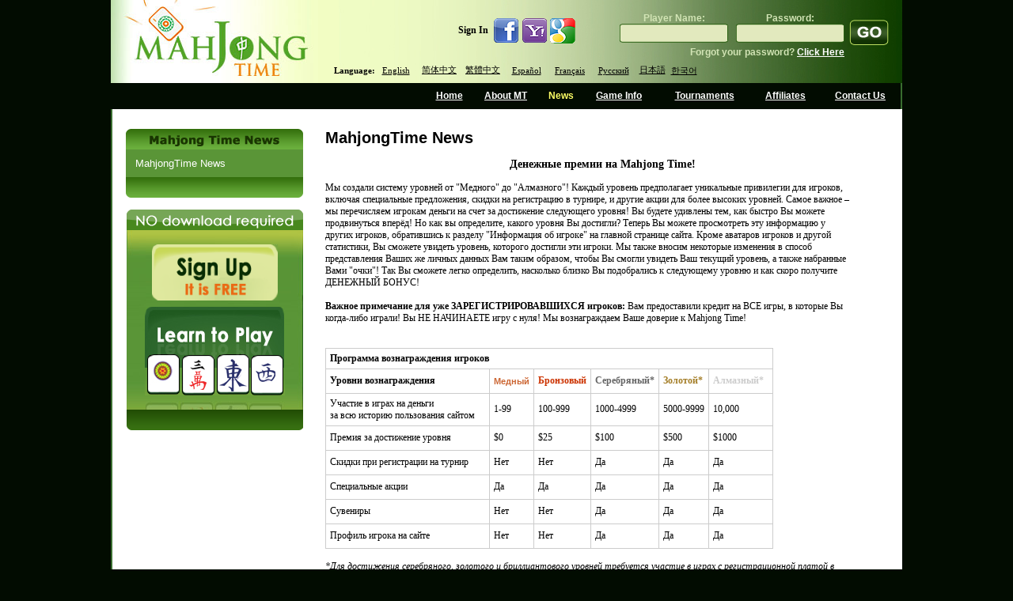

--- FILE ---
content_type: text/html; charset=utf-8
request_url: https://www.mahjongtime.com/mahjong-news.aspx?newsId=572&PageNr=74&catId=1
body_size: 74147
content:

<!DOCTYPE html PUBLIC "-//W3C//DTD XHTML 1.0 Transitional//EN" "http://www.w3.org/TR/xhtml1/DTD/xhtml1-transitional.dtd">
<html xmlns="http://www.w3.org/1999/xhtml">

 <script type="text/javascript">
      if (top != self)
      {
       // Get HttpContext out of iFrame
       top.location.href = location.href;
      }
 </script>

<head id="Head1"><meta http-equiv="Content-Type" content="text/html; charset=utf-8" />
<script type="text/javascript" src="https://ajax.googleapis.com/ajax/libs/jquery/1.4/jquery.min.js"></script>
<link rel="icon" type="image/x-icon" href="http://mahjongtime.com/images/favicon.ico" /><link rel="shortcut icon" type="image/x-icon" href="http://mahjongtime.com/images/favicon.ico" /><link rel="shortcut icon" href="http://mahjongtime.com/images/favicon.ico" /><meta http-equiv="Content-Language" content="en" />
<meta name="Keywords" content="Mahjong game News, Winners News, Contest Announced, mahjong game news, mahjong news, mahjong scoring news, mahjong scoring game, scoring mahjong games news, play mahjong games, Chinese mahjong game news, Chinese official game news, Hong Kong Mahjong news, Chinese Mahjong Official game news, Riichi Competition game news, American Mahjong game news, Mahjong online news, online shanghai game news, mahjongtime.com" />
<meta name="Description" content="Mahjongtime News provides the mahjong game results during the tournament, mahjong  game result page by players, mahjong game results, mahjong news, mahjongtime.com" />
<title>Mahjong Time - News</title>
<script type="text/javascript" src="/script/mahjong.main.js"></script><script type="text/javascript" src="/script/deprecated.javascript.js"></script><script type="text/javascript" src="/script/swfobject.js"></script><link href="App_Themes/Default/Accordion.css" type="text/css" rel="stylesheet" /><link href="App_Themes/Default/Styles.css" type="text/css" rel="stylesheet" /><link href="App_Themes/Default/Wait.css" type="text/css" rel="stylesheet" /><title>
	Денежные премии на Mahjong Time!
</title></head>
<body>
<table width="1000" border="0" align="center" cellpadding="0" cellspacing="0">
  <tr>
    <td ><table width="100%" border="0" cellpadding="0" cellspacing="0" background="./images/line_1.gif" style="background-position:right top; background-repeat:repeat-y">
      <tr>
        <td valign="top"><table width="100%" border="0" cellpadding="0" cellspacing="0" background="./images/Header.jpg" style="background-repeat:no-repeat; background-position:center;">
        
          <tr>
            <td height="105" rowspan="2" valign="top">
            <table width="100" border="0" cellpadding="0" cellspacing="0">
                <tr>
                  <td align="left" valign="top"><a href="index.aspx" title="Mahjong Time"><img src="./images/Logo.jpg" alt="Mahjong Time" width="262" height="105" title="Mahjong Time" /></a></td>
                </tr>
            </table></td>
            <td width="738" valign="middle">
            <table width="738" cellpadding="0" cellspacing="0" border="0" height="100">
                <tr><td align="right" width="338">
                <table cellpadding="0" cellspacing="0" border="0">
              <tr>
                        <td class="home_text"><b>Sign In</b>&nbsp;&nbsp;</td>
                        <td><a href="#" onclick="return fbAuth();" target="_blank"><img src="images/icon_facebook.jpg" border="0" /></a></td>
                        <td><a href="#" onclick="return yahAuth();" target="_blank"><img src="images/icon_yahoo.jpg" border="0" /></a></td>
                        <td><a href="#" onclick="return gogAuth();" target="_blank"><img src="images/icon_google.jpg" border="0" /></a></td>
                    </tr>
                </table>
                </td>
                <td width="400" align="right" style="padding-right: 15px">
                <table align="right" cellpadding="0" cellspacing="0"><tbody>
                <tr><td>
                

                    <form id="ToSignIn" method="post" action='https://www.mahjongtime.com/mahjong-signin.aspx' style="margin:0 auto;" >  
                    <table border="0" align="right" cellpadding="0" cellspacing="0">
                      <tr>
                        <td valign="top">
                        <table width="100%" border="0" cellspacing="0" cellpadding="0" title="Sign In" class="top_login">
                            <tr>
                              <td height="25" class="sign_in_text" align="center" valign="bottom">Player Name:</td>
                              <td width="10"></td>
                              <td class="sign_in_text" align="center" valign="bottom">Password:</td>
                            </tr>
                            <tr>
                              <td width="137" height="25" align="center" valign="middle" background="images/inputs.gif" style="background-repeat:no-repeat; background-position: center top; "><input type="text" name="SignInLogin" title="Player Name"  /></td>
                              <td height="24"></td>
                              <td width="137" align="center" valign="middle" background="images/inputs2.gif" style="background-position:center top; background-repeat:no-repeat"><input type="password" name="SignInPassword" title="Password" /></td>
                            </tr>
                        </table>
                        </td>
                        <td valign="top" width="5"></td>
                        <td height="54" valign="bottom"><input name="Submint2" type="image" class="go_button" src="images/go1.gif" alt="Sign In" border="0"  title="Sign In" /></td>
                      </tr>
                      <tr>
                        <td align="right" class="sign_in_text">Forgot your password? <a href="mahjong-forgot-password.aspx"  title="Click Here">Click Here </a></td>
                        <td class="sign_in_text">&nbsp;</td>
                        <td class="sign_in_text">&nbsp;</td>
                      </tr>
                    </table>
                    </form>
                </td></tr></tbody>
                </table>
                </td></tr>
          <tr>
                <td colspan="2" style="padding-left: 20px">
            <table border="0" align="left" cellpadding="0" cellspacing="0">
              <tr>
                        <td align="center" valign="middle" class="switch_lng">Language:</td>
            <td width="55" height="20" align="center" valign="middle" class="switch_lng"><a href="/mahjong-news.aspx?lang=eng&newsId=572&PageNr=74&catId=1" title="English">English</a>&nbsp; </td>
                <td width="55"  align="center" valign="middle" class="switch_lng "><a href="/mahjong-news.aspx?lang=chs&newsId=572&PageNr=74&catId=1" title="Chinese Simplified">简体中文</a>&nbsp; </td>
                <td width="55"  align="center" valign="middle" class="switch_lng "><a href="/mahjong-news.aspx?lang=cht&newsId=572&PageNr=74&catId=1" title="Chinese Traditional">繁體中文</a>&nbsp; </td>
                <td width="55"  align="center" valign="middle" class="switch_lng "><a href="/mahjong-news.aspx?lang=spn&newsId=572&PageNr=74&catId=1" title="Spanish">Español</a>&nbsp; </td>
                <td width="55"  align="center" valign="middle" class="switch_lng "><a href="/mahjong-news.aspx?lang=fr&newsId=572&PageNr=74&catId=1" title="French">Français</a>&nbsp; </td>
                <td width="55"  align="center" valign="middle" class="switch_lng "><a href="/mahjong-news.aspx?lang=ru&newsId=572&PageNr=74&catId=1" title="Russian">Русский</a>&nbsp; </td>
                <td width="40"  align="center" valign="middle" class="switch_lng "><a href="/mahjong-news.aspx?lang=jp&newsId=572&PageNr=74&catId=1" title="Japanese">日本語</a></td>
                <td width="40"  align="center" valign="middle" class="switch_lng "style="padding-top:1px;"><a href="/mahjong-news.aspx?lang=kr&newsId=572&PageNr=74&catId=1" title="Korean">한국어</a></td>
              </tr>
                    </table>
                </td></tr>
            </table>
            </td>
            </tr>
        </table></td>
      </tr>
      <tr>
        <td valign="top"><table width="100%" border="0" cellspacing="0" cellpadding="0" height="33px">
          <tr>
            <td width="400px"></td>
            <td align="center" valign="middle"  ><a href="index.aspx" title="Home" name="home" id="home">Home</a></td>
            <td align="center" valign="middle" ><a href="mahjong-about-mahjong-time.html" title="About MT" name="about" id="about">About MT</a></td>
            <td align="center" valign="middle" ><a href="mahjong-news.aspx?catId=1" title="News" name="news" id="news">News</a></td>
            <td align="center" valign="middle" ><a href="mahjong-game-info.html" title="Game Info" name="game" id="game">Game Info</a></td>
            <td align="center" valign="middle" ><a href="mahjong-official-tournaments.aspx" title="Tournaments">Tournaments</a></td>
            <td align="center" valign="middle" ><a href="mahjong-affiliate-corporate.aspx" title="Affiliates" name="affiliates" id="affiliates">Affiliates</a></td>
            <td align="center" valign="middle" ><a href="mahjong-contact.aspx" title="Contact Us" name="contact" id="contact">Contact Us</a></td>
          </tr>
        </table></td>
      </tr>
      <tr>
        <td valign="top"><table width="100%" border="0" cellspacing="0" cellpadding="0" background="./images/line_1.gif" style="background-position:left top; background-repeat:repeat-y" bgcolor="#FFFFFF">
          <tr>
            <td valign="top" style="padding-top:25px; padding-left:10px; padding-right:10px;">
            <form method="post" action="/mahjong-news.aspx?newsId=572&amp;PageNr=74&amp;catId=1" id="frmMain">
<div class="aspNetHidden">
<input type="hidden" name="__VIEWSTATE" id="__VIEWSTATE" value="/[base64]/RgNC10LTQv9C+0LvQsNCz0LDQtdGCINGD0L3QuNC60LDQu9GM0L3Ri9C1INC/0YDQuNCy0LjQu9C10LPQuNC4INC00LvRjyDQuNCz0YDQvtC60L7Qsiwg0LLQutC70Y7Rh9Cw0Y8g0YHQv9C10YbQuNCw0LvRjNC90YvQtSAg0L/[base64]/[base64]/0YDQvtC00LLQuNC90YPRgtGM0YHRjyDQstC/0LXRgNGR0LQhINCd0L4g0LrQsNC6INCy0Ysg0L7Qv9GA0LXQtNC10LvQuNGC0LUsINC60LDQutC+0LPQviDRg9GA0L7QstC90Y8g0JLRiyDQtNC+0YHRgtC40LPQu9C4PyDQotC10L/QtdGA0Ywg0JLRiyDQvNC+0LbQtdGC0LUgINC/[base64]/0L7RgdC+0LEg0L/[base64]/RgNC10LTQtdC70LjRgtGMLCDQvdCw0YHQutC+0LvRjNC60L4g0LHQu9C40LfQutC+INCS0YsgINC/0L7QtNC+0LHRgNCw0LvQuNGB0Ywg0Log0YHQu9C10LTRg9GO0YnQtdC80YMg0YPRgNC+0LLQvdGOINC4INC60LDQuiDRgdC60L7RgNC+INC/[base64]/[base64]/[base64]/[base64]/[base64]/[base64]/[base64]/[base64]/[base64]/[base64]/bmV3c0lkPTU3MiZQYWdlTnI9MCZjYXRJZD0xBUZhbHNlATEBMWQCAQ9kFgQCAQ8WAh8CaGQCAg8VBC4vbWFoam9uZy1uZXdzLmFzcHg/bmV3c0lkPTU3MiZQYWdlTnI9MSZjYXRJZD0xBUZhbHNlATIBMmQCAg9kFgQCAQ8WAh8CaGQCAg8VBC4vbWFoam9uZy1uZXdzLmFzcHg/bmV3c0lkPTU3MiZQYWdlTnI9MiZjYXRJZD0xBUZhbHNlATMBM2QCAw9kFgQCAQ8WAh8CaGQCAg8VBC4vbWFoam9uZy1uZXdzLmFzcHg/bmV3c0lkPTU3MiZQYWdlTnI9MyZjYXRJZD0xBUZhbHNlATQBNGQCBA9kFgQCAQ8WAh8CaGQCAg8VBC4vbWFoam9uZy1uZXdzLmFzcHg/bmV3c0lkPTU3MiZQYWdlTnI9NCZjYXRJZD0xBUZhbHNlATUBNWQCBQ9kFgQCAQ8WAh8CaGQCAg8VBC4vbWFoam9uZy1uZXdzLmFzcHg/bmV3c0lkPTU3MiZQYWdlTnI9NSZjYXRJZD0xBUZhbHNlATYBNmQCBg9kFgQCAQ8WAh8CaGQCAg8VBC4vbWFoam9uZy1uZXdzLmFzcHg/bmV3c0lkPTU3MiZQYWdlTnI9NiZjYXRJZD0xBUZhbHNlATcBN2QCBw9kFgQCAQ8WAh8CaGQCAg8VBC4vbWFoam9uZy1uZXdzLmFzcHg/bmV3c0lkPTU3MiZQYWdlTnI9NyZjYXRJZD0xBUZhbHNlATgBOGQCCA9kFgQCAQ8WAh8CaGQCAg8VBC4vbWFoam9uZy1uZXdzLmFzcHg/bmV3c0lkPTU3MiZQYWdlTnI9OCZjYXRJZD0xBUZhbHNlATkBOWQCCQ9kFgQCAQ8WAh8CaGQCAg8VBC4vbWFoam9uZy1uZXdzLmFzcHg/[base64]/[base64]/bmV3c0lkPTU3MiZQYWdlTnI9NzUmY2F0SWQ9MS8vbWFoam9uZy1uZXdzLmFzcHg/bmV3c0lkPTU3MiZQYWdlTnI9OTQmY2F0SWQ9MWQCCQ8WAh8CaGRkTtzdVQh9/Cva5/KfEu4B9epFEFW7DIJKwJWskn8PDFc=" />
</div>

<div class="aspNetHidden">

	<input type="hidden" name="__VIEWSTATEGENERATOR" id="__VIEWSTATEGENERATOR" value="0B52134A" />
</div>
            
<script type="text/javascript">
  SelectTop('news');
  
</script>

		<table width="100%" border="0" cellpadding="0" cellspacing="0" style="background-repeat: repeat-y;">
            <tr>
                
                    <td align="left" valign="top"  width="242" >
            
                        <!---таблица cлева-->
            
                        <table width="242"  border="0" align="left" cellpadding="0" cellspacing="0">
                      <tr>
                        <td><table width="100%" border="0" align="center" cellpadding="0" cellspacing="0">
                            <tr>
                              <td align="center" ><img src="images/Mahjong_Time_in_News.gif" /></td>
                            </tr>
                            
                        </table></td>
                      </tr>
                      <tr>
                        <td><table width="224" border="0" align="center" cellpadding="0" cellspacing="0" bgcolor="#5a9537">
                            

                            <tr>
                              <td align="center" valign="top"  style="padding-bottom:10px; padding-top:10px;" ><table width="200" border="0" align="center" cellpadding="0" cellspacing="0">
                                <tr>
                                  <td colspan="2" align="left" valign="top"><table border="0" align="left" cellpadding="0" cellspacing="0">
  
                                          <tr>
                                            <td align="left" valign="top" ><a href='mahjong-news.aspx?catId=1' class="side_nav" title="MahjongTime News">MahjongTime News</a></td>
                                          </tr>
                                        
                                  </table></td>
                                </tr>
                              </table></td>
                          </tr>
                            

                            

                        </table></td>
                      </tr>
                      <tr>
                        <td align="center"><img src="./images/game_info2.gif" /></td>
                      </tr>
                      <tr>
                        <td height="15" align="center"></td>
                      </tr>
                      <tr>
                        <td align="center">


<table border="0" align="center" cellpadding="0" cellspacing="0">
      <tr>
        <td align="center" valign="top"><table border="0" cellpadding="0" cellspacing="0" >
                          <tr>
                            <td align="left"><img src="images/no-dl-req_eng.gif" width="223" height="26" hspace="0" vspace="0" border="0" alt="No Download required" title="No Download required" /></td>
            </tr>
                          <tr>
                            <td align="center" background="./images/no-download-required.jpg" style="background-position:top center; background-repeat:no-repeat;"><table width="100%" border="0" cellspacing="0" cellpadding="0" class="linkimg">
<tr>
                                  <td height="18" align="center"></td>
                              </tr>
                                <tr>
                                  <td align="center"><a href='./mahjong-signup.aspx' title='Open Account'>
                                  <img src="images/open-account-mahjongtime.gif" width="159" height="71" hspace="0" vspace="0" border="0" alt="Open Account" title="Open Account" /></a></td>
                              </tr>
                                <tr>
                                  <td height="8"></td>
                                </tr>
                                <tr>
                                  <td height="130" align="center" valign="top" ><a href="https://lite.mahjongtime.com" title='Learn to play'>
                                  <img src="images/learn_to_play.jpg" width="177" height="112" hspace="0" vspace="0" border="0" alt="Learn to play" title="Learn to play" /></a></td>
                              </tr>
                                <tr>
                                  <td align="left" valign="top" ><img src="./images/no-dl-req2.gif" /></td>
                              </tr>
                              </table>
                            </td>
                          </tr>
                      </table></td>
      </tr>
    </table></td>
                      </tr>
                      
                    </table></td>
              
              <!-- END place for  the left placeholder -->      
                  <td align="center" valign="top" >
                  <table width="95%" border="0" align="center" cellpadding="0" cellspacing="0" id="Table1">
                    <tr>
                      <td><span id="cphMain_lbl_Error" style="color:Red;"></span></td>
                    </tr>
                    <tr>
                      <td><h1>
                          <span id="cphMain_lblCategory" class="home_head">MahjongTime News</span>
                      </h1></td>
                    </tr>
                    
                      <tr>
                        <td align="center"><span><br />
                              <span id="cphMain_lbl_Title" class="header_link">Денежные премии на Mahjong Time!</span>
                        </span></td>
                      </tr>
                      <tr>
                        <td><br />
                        </td>
                      </tr>
                      <tr>
                        <td valign="top" align="left"><table cellspacing="0" cellpadding="0" width="95%" border="0">
                            <tr>
                              <td align="left"><div align="justify">
                                  <span id="cphMain_lbl_News" class="home_text"><style type="text/css">
<!--
.style1 {
	color: #CC6633;
	font-weight: bold;
}
.style2 {
	color: #CC3300;
	font-weight: bold;
}
.style3 {
	color: #666666;
	font-weight: bold;
}
.style5 {color: #A47E28; font-weight: bold; }
.style6 {color: #CCCCCC}
-->
</style>
<div align="left"> Мы создали  систему уровней от &quot;Медного&quot; до &quot;Алмазного&quot;! Каждый уровень  предполагает уникальные привилегии для игроков, включая специальные  предложения, скидки на регистрацию в турнире, и другие акции для более высоких  уровней. Самое важное – мы перечисляем игрокам деньги на счет за достижение  следующего уровня! Вы будете удивлены тем, как быстро Вы можете  продвинуться вперёд! Но как вы определите, какого уровня Вы достигли? Теперь Вы можете  просмотреть эту информацию у других игроков, обратившись к разделу &quot;Информация  об игроке&quot; на главной странице сайта. Кроме аватаров игроков и другой  статистики, Вы сможете увидеть уровень, которого достигли эти игроки. Мы также вносим  некоторые изменения в способ представления Ваших же личных данных Вам таким  образом, чтобы Вы смогли увидеть Ваш текущий уровень, а также набранные Вами  &quot;очки&quot;! Так Вы сможете легко определить, насколько близко Вы  подобрались к следующему уровню и как скоро получите ДЕНЕЖНЫЙ БОНУС! <br>
<br>
<strong>Важное примечание для уже ЗАРЕГИСТРИРОВАВШИХСЯ игроков:</strong> Вам предоставили кредит на ВСЕ игры, в которые Вы  когда-либо играли! Вы НЕ НАЧИНАЕТЕ игру с нуля! Мы вознаграждаем Ваше доверие к  Mahjong  Time!<br>
<br>
<br>
<table border="0" cellpadding="5" cellspacing="1" bgcolor="#CCCCCC">
  <tr bgcolor="#FFFFFF">
    <td colspan="6"><strong>Программа вознаграждения игроков</td>
    </tr>
  <tr bgcolor="#FFFFFF">
    <td height="20" align="left" valign="middle"><strong>Уровни  вознаграждения</strong></td>
    <td align="left" valign="middle"><span class="style1">Медный</span></td>
    <td align="left" valign="middle"><span class="style2">Бронзовый</span></td>
    <td align="left" valign="middle"><span class="style3">Серебряный*</span></td>
    <td align="left" valign="middle"><span class="style5">Золотой*</span></td>
    <td align="left" valign="middle"><span class="style6"><strong>Алмазный*</strong>&nbsp;</span>&nbsp;</td>
  </tr>
  <tr bgcolor="#FFFFFF">
    <td height="20" align="left" valign="middle">Участие в играх на деньги <br>
      за всю 
историю пользования сайтом</td>
    <td align="left" valign="middle">1-99</td>
    <td align="left" valign="middle">100-999&nbsp;&nbsp;&nbsp; </td>
    <td align="left" valign="middle">1000-4999</td>
    <td align="left" valign="middle">5000-9999</td>
    <td align="left" valign="middle">10,000</td>
  </tr>
  <tr bgcolor="#FFFFFF">
    <td height="20" align="left" valign="middle">Премия за достижение уровня</td>
    <td align="left" valign="middle">$0</td>
    <td align="left" valign="middle">$25</td>
    <td align="left" valign="middle">$100</td>
    <td align="left" valign="middle">$500</td>
    <td align="left" valign="middle">$1000</td>
  </tr>
  <tr bgcolor="#FFFFFF">
    <td height="20" align="left" valign="middle">Скидки при регистрации на турнир&nbsp;&nbsp; &nbsp;&nbsp; &nbsp;</td>
    <td align="left" valign="middle">Нет</td>
    <td align="left" valign="middle">Нет</td>
    <td align="left" valign="middle">Да</td>
    <td align="left" valign="middle">Да</td>
    <td align="left" valign="middle">Да</td>
  </tr>
  <tr bgcolor="#FFFFFF">
    <td height="20" align="left" valign="middle">Специальные акции</td>
    <td align="left" valign="middle">Да</td>
    <td align="left" valign="middle">Да</td>
    <td align="left" valign="middle">Да</td>
    <td align="left" valign="middle">Да</td>
    <td align="left" valign="middle">Да</td>
  </tr>
  <tr bgcolor="#FFFFFF">
    <td height="20" align="left" valign="middle">Сувениры</td>
    <td align="left" valign="middle">Нет</td>
    <td align="left" valign="middle">Нет</td>
    <td align="left" valign="middle">Да</td>
    <td align="left" valign="middle">Да</td>
    <td align="left" valign="middle">Да</td>
  </tr>
  <tr bgcolor="#FFFFFF">
    <td height="20" align="left" valign="middle">Профиль игрока на сайте</td>
    <td align="left" valign="middle">Нет</td>
    <td align="left" valign="middle">Нет</td>
    <td align="left" valign="middle">Да</td>
    <td align="left" valign="middle">Да</td>
    <td align="left" valign="middle">Да</td>
  </tr>
</table>
<br />
<i>*Для достижения серебряного, золотого и бриллиантового уровней требуется участие в играх с регистрационной платой в размере $3 и выше, для того чтобы они вошли в ”Историю игр на деньги”, в которых принимал участие данный игрок. Регистрационная плата игр, в которых участвовал игрок, С МОМЕНТА объявления данной акции и  до достижения  игроком  следующего уровня, должна быть $3 и выше, чтобы игрок достиг следующего уровня.
<br /><br />
<u>Важное примечание для существующих игроков
</u>: Вам были выданы кредиты на все игры, независимо от их регистрационной платы, осуществляемые вплоть до объявления акции. Ограничение оплаты от $3 и выше для достижения серебряного, золотого и бриллиантового уровней относится только к участию в НОВЫХ играх.

</i>
</div>
</span>
                              </div></td>
                            </tr>
                        </table></td>
                      </tr>
                      <tr>
                        <td valign="middle" align="right" height="40"><table cellspacing="0" cellpadding="0" width="95%" align="left" border="0">
            <tr>
                              <td align="right"><span id="cphMain_lblDate" class="read_mo">12/11/2008</span></td>
                            </tr>
                        </table></td>
                      </tr>
                      <tr>
                        <td valign="top" align="left"><table width="95%" border="0" cellpadding="0" cellspacing="0">
                            
                                <tr>
                                  <td width="90" align="left" valign="middle" class="home_text">10/05/2008</td>
                                  <td align="left" valign="middle" class="home_text_small"><table width="100%" border="0" cellspacing="0" cellpadding="0">
                                      <tr>
                                        <td align="left" valign="top" class="home_text"><span title="Best Games of the Month - September">Best Games of the Month - September</span></td>
                                      </tr>
                                  </table></td>
                                  <td width="33" align="right" valign="middle"><a href='mahjong-news.aspx?newsId=488&amp;PageNr=74&amp;catId=1' class="read_mo" title="Best Games of the Month - September"> <u>
                                    Read
                                  </u> </a> </td>
                                </tr>
                              
                                <tr>
                                  <td width="90" align="left" valign="middle" class="home_text">10/03/2008</td>
                                  <td align="left" valign="middle" class="home_text_small"><table width="100%" border="0" cellspacing="0" cellpadding="0">
                                      <tr>
                                        <td align="left" valign="top" class="home_text"><span title="September Cash Drawing Winners Announced">September Cash Drawing Winners Announced</span></td>
                                      </tr>
                                  </table></td>
                                  <td width="33" align="right" valign="middle"><a href='mahjong-news.aspx?newsId=487&amp;PageNr=74&amp;catId=1' class="read_mo" title="September Cash Drawing Winners Announced"> <u>
                                    Read
                                  </u> </a> </td>
                                </tr>
                              
                                <tr>
                                  <td width="90" align="left" valign="middle" class="home_text">09/24/2008</td>
                                  <td align="left" valign="middle" class="home_text_small"><table width="100%" border="0" cellspacing="0" cellpadding="0">
                                      <tr>
                                        <td align="left" valign="top" class="home_text"><span title="Top Five Mahjong Time Qualifiers at WSOM">Top Five Mahjong Time Qualifiers at WSOM</span></td>
                                      </tr>
                                  </table></td>
                                  <td width="33" align="right" valign="middle"><a href='mahjong-news.aspx?newsId=460&amp;PageNr=74&amp;catId=1' class="read_mo" title="Top Five Mahjong Time Qualifiers at WSOM"> <u>
                                    Read
                                  </u> </a> </td>
                                </tr>
                              
                                <tr>
                                  <td width="90" align="left" valign="middle" class="home_text">09/22/2008</td>
                                  <td align="left" valign="middle" class="home_text_small"><table width="100%" border="0" cellspacing="0" cellpadding="0">
                                      <tr>
                                        <td align="left" valign="top" class="home_text"><span title="Final Day of the WSOM Update">Final Day of the WSOM Update</span></td>
                                      </tr>
                                  </table></td>
                                  <td width="33" align="right" valign="middle"><a href='mahjong-news.aspx?newsId=459&amp;PageNr=74&amp;catId=1' class="read_mo" title="Final Day of the WSOM Update"> <u>
                                    Read
                                  </u> </a> </td>
                                </tr>
                              
                                <tr>
                                  <td width="90" align="left" valign="middle" class="home_text">09/20/2008</td>
                                  <td align="left" valign="middle" class="home_text_small"><table width="100%" border="0" cellspacing="0" cellpadding="0">
                                      <tr>
                                        <td align="left" valign="top" class="home_text"><span title="Day Two at the WSOM - Recap and Photos!">Day Two at the WSOM - Recap and Photos!</span></td>
                                      </tr>
                                  </table></td>
                                  <td width="33" align="right" valign="middle"><a href='mahjong-news.aspx?newsId=458&amp;PageNr=74&amp;catId=1' class="read_mo" title="Day Two at the WSOM - Recap and Photos!"> <u>
                                    Read
                                  </u> </a> </td>
                                </tr>
                              
                        </table></td>
                      </tr>
                      <tr>
                        <td valign="top" align="center" class="link"><br />
                            <br />
                            

<table width="75%" align="center">
	<tr>
		
			<td align="right"><a href='/mahjong-news.aspx?newsId=572&PageNr=0&catId=1' class="read_mo" title="First Page"><u>First</u></a>
			</td>
			<td align="right"><a href="/mahjong-news.aspx?newsId=572&PageNr=73&catId=1" class="read_mo" title="Prev Page"><u>Prev</u></a>
			</td>
		
		
		
				
		<td align="center"><b> 
			<a href="/mahjong-news.aspx?newsId=572&PageNr=0&catId=1" class="IsCurrentPageFalse" title="Page 1" >1</a></b>
		</td>
		
				
		<td align="center"><b> 
			<a href="/mahjong-news.aspx?newsId=572&PageNr=1&catId=1" class="IsCurrentPageFalse" title="Page 2" >2</a></b>
		</td>
		
				
		<td align="center"><b> 
			<a href="/mahjong-news.aspx?newsId=572&PageNr=2&catId=1" class="IsCurrentPageFalse" title="Page 3" >3</a></b>
		</td>
		
				
		<td align="center"><b> 
			<a href="/mahjong-news.aspx?newsId=572&PageNr=3&catId=1" class="IsCurrentPageFalse" title="Page 4" >4</a></b>
		</td>
		
				
		<td align="center"><b> 
			<a href="/mahjong-news.aspx?newsId=572&PageNr=4&catId=1" class="IsCurrentPageFalse" title="Page 5" >5</a></b>
		</td>
		
				
		<td align="center"><b> 
			<a href="/mahjong-news.aspx?newsId=572&PageNr=5&catId=1" class="IsCurrentPageFalse" title="Page 6" >6</a></b>
		</td>
		
				
		<td align="center"><b> 
			<a href="/mahjong-news.aspx?newsId=572&PageNr=6&catId=1" class="IsCurrentPageFalse" title="Page 7" >7</a></b>
		</td>
		
				
		<td align="center"><b> 
			<a href="/mahjong-news.aspx?newsId=572&PageNr=7&catId=1" class="IsCurrentPageFalse" title="Page 8" >8</a></b>
		</td>
		
				
		<td align="center"><b> 
			<a href="/mahjong-news.aspx?newsId=572&PageNr=8&catId=1" class="IsCurrentPageFalse" title="Page 9" >9</a></b>
		</td>
		
				
		<td align="center"><b> 
			<a href="/mahjong-news.aspx?newsId=572&PageNr=9&catId=1" class="IsCurrentPageFalse" title="Page 10" >10</a></b>
		</td>
		
				
		<td align="center"><b> 
			<a href="/mahjong-news.aspx?newsId=572&PageNr=10&catId=1" class="IsCurrentPageFalse" title="Page 11" >11</a></b>
		</td>
		
				
		<td align="center"><b> 
			<a href="/mahjong-news.aspx?newsId=572&PageNr=11&catId=1" class="IsCurrentPageFalse" title="Page 12" >12</a></b>
		</td>
		
				
		<td align="center"><b> 
			<a href="/mahjong-news.aspx?newsId=572&PageNr=12&catId=1" class="IsCurrentPageFalse" title="Page 13" >13</a></b>
		</td>
		
				
		<td align="center"><b> 
			<a href="/mahjong-news.aspx?newsId=572&PageNr=13&catId=1" class="IsCurrentPageFalse" title="Page 14" >14</a></b>
		</td>
		
				
		<td align="center"><b> 
			<a href="/mahjong-news.aspx?newsId=572&PageNr=14&catId=1" class="IsCurrentPageFalse" title="Page 15" >15</a></b>
		</td>
		
				
		<td align="center"><b> 
			<a href="/mahjong-news.aspx?newsId=572&PageNr=15&catId=1" class="IsCurrentPageFalse" title="Page 16" >16</a></b>
		</td>
		
				
		<td align="center"><b> 
			<a href="/mahjong-news.aspx?newsId=572&PageNr=16&catId=1" class="IsCurrentPageFalse" title="Page 17" >17</a></b>
		</td>
		
				
		<td align="center"><b> 
			<a href="/mahjong-news.aspx?newsId=572&PageNr=17&catId=1" class="IsCurrentPageFalse" title="Page 18" >18</a></b>
		</td>
		
				
		<td align="center"><b> 
			<a href="/mahjong-news.aspx?newsId=572&PageNr=18&catId=1" class="IsCurrentPageFalse" title="Page 19" >19</a></b>
		</td>
		
				
		<td align="center"><b> 
			<a href="/mahjong-news.aspx?newsId=572&PageNr=19&catId=1" class="IsCurrentPageFalse" title="Page 20" >20</a></b>
		</td>
		
				
	</tr>
	<tr>
		
		<td align="center"><b> 
			<a href="/mahjong-news.aspx?newsId=572&PageNr=20&catId=1" class="IsCurrentPageFalse" title="Page 21" >21</a></b>
		</td>
		
				
		<td align="center"><b> 
			<a href="/mahjong-news.aspx?newsId=572&PageNr=21&catId=1" class="IsCurrentPageFalse" title="Page 22" >22</a></b>
		</td>
		
				
		<td align="center"><b> 
			<a href="/mahjong-news.aspx?newsId=572&PageNr=22&catId=1" class="IsCurrentPageFalse" title="Page 23" >23</a></b>
		</td>
		
				
		<td align="center"><b> 
			<a href="/mahjong-news.aspx?newsId=572&PageNr=23&catId=1" class="IsCurrentPageFalse" title="Page 24" >24</a></b>
		</td>
		
				
		<td align="center"><b> 
			<a href="/mahjong-news.aspx?newsId=572&PageNr=24&catId=1" class="IsCurrentPageFalse" title="Page 25" >25</a></b>
		</td>
		
				
		<td align="center"><b> 
			<a href="/mahjong-news.aspx?newsId=572&PageNr=25&catId=1" class="IsCurrentPageFalse" title="Page 26" >26</a></b>
		</td>
		
				
		<td align="center"><b> 
			<a href="/mahjong-news.aspx?newsId=572&PageNr=26&catId=1" class="IsCurrentPageFalse" title="Page 27" >27</a></b>
		</td>
		
				
		<td align="center"><b> 
			<a href="/mahjong-news.aspx?newsId=572&PageNr=27&catId=1" class="IsCurrentPageFalse" title="Page 28" >28</a></b>
		</td>
		
				
		<td align="center"><b> 
			<a href="/mahjong-news.aspx?newsId=572&PageNr=28&catId=1" class="IsCurrentPageFalse" title="Page 29" >29</a></b>
		</td>
		
				
		<td align="center"><b> 
			<a href="/mahjong-news.aspx?newsId=572&PageNr=29&catId=1" class="IsCurrentPageFalse" title="Page 30" >30</a></b>
		</td>
		
				
		<td align="center"><b> 
			<a href="/mahjong-news.aspx?newsId=572&PageNr=30&catId=1" class="IsCurrentPageFalse" title="Page 31" >31</a></b>
		</td>
		
				
		<td align="center"><b> 
			<a href="/mahjong-news.aspx?newsId=572&PageNr=31&catId=1" class="IsCurrentPageFalse" title="Page 32" >32</a></b>
		</td>
		
				
		<td align="center"><b> 
			<a href="/mahjong-news.aspx?newsId=572&PageNr=32&catId=1" class="IsCurrentPageFalse" title="Page 33" >33</a></b>
		</td>
		
				
		<td align="center"><b> 
			<a href="/mahjong-news.aspx?newsId=572&PageNr=33&catId=1" class="IsCurrentPageFalse" title="Page 34" >34</a></b>
		</td>
		
				
		<td align="center"><b> 
			<a href="/mahjong-news.aspx?newsId=572&PageNr=34&catId=1" class="IsCurrentPageFalse" title="Page 35" >35</a></b>
		</td>
		
				
		<td align="center"><b> 
			<a href="/mahjong-news.aspx?newsId=572&PageNr=35&catId=1" class="IsCurrentPageFalse" title="Page 36" >36</a></b>
		</td>
		
				
		<td align="center"><b> 
			<a href="/mahjong-news.aspx?newsId=572&PageNr=36&catId=1" class="IsCurrentPageFalse" title="Page 37" >37</a></b>
		</td>
		
				
		<td align="center"><b> 
			<a href="/mahjong-news.aspx?newsId=572&PageNr=37&catId=1" class="IsCurrentPageFalse" title="Page 38" >38</a></b>
		</td>
		
				
		<td align="center"><b> 
			<a href="/mahjong-news.aspx?newsId=572&PageNr=38&catId=1" class="IsCurrentPageFalse" title="Page 39" >39</a></b>
		</td>
		
				
		<td align="center"><b> 
			<a href="/mahjong-news.aspx?newsId=572&PageNr=39&catId=1" class="IsCurrentPageFalse" title="Page 40" >40</a></b>
		</td>
		
				
	</tr>
	<tr>
		
		<td align="center"><b> 
			<a href="/mahjong-news.aspx?newsId=572&PageNr=40&catId=1" class="IsCurrentPageFalse" title="Page 41" >41</a></b>
		</td>
		
				
		<td align="center"><b> 
			<a href="/mahjong-news.aspx?newsId=572&PageNr=41&catId=1" class="IsCurrentPageFalse" title="Page 42" >42</a></b>
		</td>
		
				
		<td align="center"><b> 
			<a href="/mahjong-news.aspx?newsId=572&PageNr=42&catId=1" class="IsCurrentPageFalse" title="Page 43" >43</a></b>
		</td>
		
				
		<td align="center"><b> 
			<a href="/mahjong-news.aspx?newsId=572&PageNr=43&catId=1" class="IsCurrentPageFalse" title="Page 44" >44</a></b>
		</td>
		
				
		<td align="center"><b> 
			<a href="/mahjong-news.aspx?newsId=572&PageNr=44&catId=1" class="IsCurrentPageFalse" title="Page 45" >45</a></b>
		</td>
		
				
		<td align="center"><b> 
			<a href="/mahjong-news.aspx?newsId=572&PageNr=45&catId=1" class="IsCurrentPageFalse" title="Page 46" >46</a></b>
		</td>
		
				
		<td align="center"><b> 
			<a href="/mahjong-news.aspx?newsId=572&PageNr=46&catId=1" class="IsCurrentPageFalse" title="Page 47" >47</a></b>
		</td>
		
				
		<td align="center"><b> 
			<a href="/mahjong-news.aspx?newsId=572&PageNr=47&catId=1" class="IsCurrentPageFalse" title="Page 48" >48</a></b>
		</td>
		
				
		<td align="center"><b> 
			<a href="/mahjong-news.aspx?newsId=572&PageNr=48&catId=1" class="IsCurrentPageFalse" title="Page 49" >49</a></b>
		</td>
		
				
		<td align="center"><b> 
			<a href="/mahjong-news.aspx?newsId=572&PageNr=49&catId=1" class="IsCurrentPageFalse" title="Page 50" >50</a></b>
		</td>
		
				
		<td align="center"><b> 
			<a href="/mahjong-news.aspx?newsId=572&PageNr=50&catId=1" class="IsCurrentPageFalse" title="Page 51" >51</a></b>
		</td>
		
				
		<td align="center"><b> 
			<a href="/mahjong-news.aspx?newsId=572&PageNr=51&catId=1" class="IsCurrentPageFalse" title="Page 52" >52</a></b>
		</td>
		
				
		<td align="center"><b> 
			<a href="/mahjong-news.aspx?newsId=572&PageNr=52&catId=1" class="IsCurrentPageFalse" title="Page 53" >53</a></b>
		</td>
		
				
		<td align="center"><b> 
			<a href="/mahjong-news.aspx?newsId=572&PageNr=53&catId=1" class="IsCurrentPageFalse" title="Page 54" >54</a></b>
		</td>
		
				
		<td align="center"><b> 
			<a href="/mahjong-news.aspx?newsId=572&PageNr=54&catId=1" class="IsCurrentPageFalse" title="Page 55" >55</a></b>
		</td>
		
				
		<td align="center"><b> 
			<a href="/mahjong-news.aspx?newsId=572&PageNr=55&catId=1" class="IsCurrentPageFalse" title="Page 56" >56</a></b>
		</td>
		
				
		<td align="center"><b> 
			<a href="/mahjong-news.aspx?newsId=572&PageNr=56&catId=1" class="IsCurrentPageFalse" title="Page 57" >57</a></b>
		</td>
		
				
		<td align="center"><b> 
			<a href="/mahjong-news.aspx?newsId=572&PageNr=57&catId=1" class="IsCurrentPageFalse" title="Page 58" >58</a></b>
		</td>
		
				
		<td align="center"><b> 
			<a href="/mahjong-news.aspx?newsId=572&PageNr=58&catId=1" class="IsCurrentPageFalse" title="Page 59" >59</a></b>
		</td>
		
				
		<td align="center"><b> 
			<a href="/mahjong-news.aspx?newsId=572&PageNr=59&catId=1" class="IsCurrentPageFalse" title="Page 60" >60</a></b>
		</td>
		
				
	</tr>
	<tr>
		
		<td align="center"><b> 
			<a href="/mahjong-news.aspx?newsId=572&PageNr=60&catId=1" class="IsCurrentPageFalse" title="Page 61" >61</a></b>
		</td>
		
				
		<td align="center"><b> 
			<a href="/mahjong-news.aspx?newsId=572&PageNr=61&catId=1" class="IsCurrentPageFalse" title="Page 62" >62</a></b>
		</td>
		
				
		<td align="center"><b> 
			<a href="/mahjong-news.aspx?newsId=572&PageNr=62&catId=1" class="IsCurrentPageFalse" title="Page 63" >63</a></b>
		</td>
		
				
		<td align="center"><b> 
			<a href="/mahjong-news.aspx?newsId=572&PageNr=63&catId=1" class="IsCurrentPageFalse" title="Page 64" >64</a></b>
		</td>
		
				
		<td align="center"><b> 
			<a href="/mahjong-news.aspx?newsId=572&PageNr=64&catId=1" class="IsCurrentPageFalse" title="Page 65" >65</a></b>
		</td>
		
				
		<td align="center"><b> 
			<a href="/mahjong-news.aspx?newsId=572&PageNr=65&catId=1" class="IsCurrentPageFalse" title="Page 66" >66</a></b>
		</td>
		
				
		<td align="center"><b> 
			<a href="/mahjong-news.aspx?newsId=572&PageNr=66&catId=1" class="IsCurrentPageFalse" title="Page 67" >67</a></b>
		</td>
		
				
		<td align="center"><b> 
			<a href="/mahjong-news.aspx?newsId=572&PageNr=67&catId=1" class="IsCurrentPageFalse" title="Page 68" >68</a></b>
		</td>
		
				
		<td align="center"><b> 
			<a href="/mahjong-news.aspx?newsId=572&PageNr=68&catId=1" class="IsCurrentPageFalse" title="Page 69" >69</a></b>
		</td>
		
				
		<td align="center"><b> 
			<a href="/mahjong-news.aspx?newsId=572&PageNr=69&catId=1" class="IsCurrentPageFalse" title="Page 70" >70</a></b>
		</td>
		
				
		<td align="center"><b> 
			<a href="/mahjong-news.aspx?newsId=572&PageNr=70&catId=1" class="IsCurrentPageFalse" title="Page 71" >71</a></b>
		</td>
		
				
		<td align="center"><b> 
			<a href="/mahjong-news.aspx?newsId=572&PageNr=71&catId=1" class="IsCurrentPageFalse" title="Page 72" >72</a></b>
		</td>
		
				
		<td align="center"><b> 
			<a href="/mahjong-news.aspx?newsId=572&PageNr=72&catId=1" class="IsCurrentPageFalse" title="Page 73" >73</a></b>
		</td>
		
				
		<td align="center"><b> 
			<a href="/mahjong-news.aspx?newsId=572&PageNr=73&catId=1" class="IsCurrentPageFalse" title="Page 74" >74</a></b>
		</td>
		
				
		<td align="center"><b> 
			<a href="/mahjong-news.aspx?newsId=572&PageNr=74&catId=1" class="IsCurrentPageTrue" title="Page 75" >75</a></b>
		</td>
		
				
		<td align="center"><b> 
			<a href="/mahjong-news.aspx?newsId=572&PageNr=75&catId=1" class="IsCurrentPageFalse" title="Page 76" >76</a></b>
		</td>
		
				
		<td align="center"><b> 
			<a href="/mahjong-news.aspx?newsId=572&PageNr=76&catId=1" class="IsCurrentPageFalse" title="Page 77" >77</a></b>
		</td>
		
				
		<td align="center"><b> 
			<a href="/mahjong-news.aspx?newsId=572&PageNr=77&catId=1" class="IsCurrentPageFalse" title="Page 78" >78</a></b>
		</td>
		
				
		<td align="center"><b> 
			<a href="/mahjong-news.aspx?newsId=572&PageNr=78&catId=1" class="IsCurrentPageFalse" title="Page 79" >79</a></b>
		</td>
		
				
		<td align="center"><b> 
			<a href="/mahjong-news.aspx?newsId=572&PageNr=79&catId=1" class="IsCurrentPageFalse" title="Page 80" >80</a></b>
		</td>
		
				
	</tr>
	<tr>
		
		<td align="center"><b> 
			<a href="/mahjong-news.aspx?newsId=572&PageNr=80&catId=1" class="IsCurrentPageFalse" title="Page 81" >81</a></b>
		</td>
		
				
		<td align="center"><b> 
			<a href="/mahjong-news.aspx?newsId=572&PageNr=81&catId=1" class="IsCurrentPageFalse" title="Page 82" >82</a></b>
		</td>
		
				
		<td align="center"><b> 
			<a href="/mahjong-news.aspx?newsId=572&PageNr=82&catId=1" class="IsCurrentPageFalse" title="Page 83" >83</a></b>
		</td>
		
				
		<td align="center"><b> 
			<a href="/mahjong-news.aspx?newsId=572&PageNr=83&catId=1" class="IsCurrentPageFalse" title="Page 84" >84</a></b>
		</td>
		
				
		<td align="center"><b> 
			<a href="/mahjong-news.aspx?newsId=572&PageNr=84&catId=1" class="IsCurrentPageFalse" title="Page 85" >85</a></b>
		</td>
		
				
		<td align="center"><b> 
			<a href="/mahjong-news.aspx?newsId=572&PageNr=85&catId=1" class="IsCurrentPageFalse" title="Page 86" >86</a></b>
		</td>
		
				
		<td align="center"><b> 
			<a href="/mahjong-news.aspx?newsId=572&PageNr=86&catId=1" class="IsCurrentPageFalse" title="Page 87" >87</a></b>
		</td>
		
				
		<td align="center"><b> 
			<a href="/mahjong-news.aspx?newsId=572&PageNr=87&catId=1" class="IsCurrentPageFalse" title="Page 88" >88</a></b>
		</td>
		
				
		<td align="center"><b> 
			<a href="/mahjong-news.aspx?newsId=572&PageNr=88&catId=1" class="IsCurrentPageFalse" title="Page 89" >89</a></b>
		</td>
		
				
		<td align="center"><b> 
			<a href="/mahjong-news.aspx?newsId=572&PageNr=89&catId=1" class="IsCurrentPageFalse" title="Page 90" >90</a></b>
		</td>
		
				
		<td align="center"><b> 
			<a href="/mahjong-news.aspx?newsId=572&PageNr=90&catId=1" class="IsCurrentPageFalse" title="Page 91" >91</a></b>
		</td>
		
				
		<td align="center"><b> 
			<a href="/mahjong-news.aspx?newsId=572&PageNr=91&catId=1" class="IsCurrentPageFalse" title="Page 92" >92</a></b>
		</td>
		
				
		<td align="center"><b> 
			<a href="/mahjong-news.aspx?newsId=572&PageNr=92&catId=1" class="IsCurrentPageFalse" title="Page 93" >93</a></b>
		</td>
		
				
		<td align="center"><b> 
			<a href="/mahjong-news.aspx?newsId=572&PageNr=93&catId=1" class="IsCurrentPageFalse" title="Page 94" >94</a></b>
		</td>
		
				
		<td align="center"><b> 
			<a href="/mahjong-news.aspx?newsId=572&PageNr=94&catId=1" class="IsCurrentPageFalse" title="Page 95" >95</a></b>
		</td>
		
		
			<td align="left"><a href="/mahjong-news.aspx?newsId=572&PageNr=75&catId=1" class="read_mo" title="Next Page"><u>Next</u></a></td>
			<td align="left"><a href="/mahjong-news.aspx?newsId=572&PageNr=94&catId=1" class="read_mo" title="Last Page"><u>Last</u></a>			</td>
		
		
	</tr>
</table>
</td>
                      </tr>
                    
                  </table>
                    <!--$EndFormBefore-->                    <!--$FormAfter-->			  </td>
          </tr>
        </table>

            </form>
           </td>
            </tr>
          <tr>
            <td height="20">&nbsp;</td>
          </tr>
          <tr>
            <td background="./images/Button_menu2.jpg" style="background-repeat:repeat-y; background-color:#000000;">
            <table width="90%" border="0" align="center" cellpadding="0" cellspacing="0"  style="padding-top:10px;">
                    <tr>
                      <td class="bottom_text" align="center" valign="top">
                        
<a href="./mahjong-about-mahjong-time.html"  title="About Mahjong Time">About Mahjong Time</a>
<span class="separator"> - </span>
<a href="./download-mahjong.html"   title="Download Mahjong" >Download Mahjong</a>
<span class="separator"> - </span>
<a href="./Mahjong-Help-Membership-Fullscreen.aspx"   title="Mahjong Time Membership" >Mahjong Time Membership</a>
<span class="separator"> - </span>
<a href="./free-mahjong-games.html"   title="Free Mahjongg Games" >Free Mahjongg Games</a>
<span class="separator"> - </span>
<a href="./free-mahjongg-game.html" title="Free Mah Jongg Game" >Free Mah Jongg Game</a> 
<span class="separator">-</span> 
<a href="./free-mahjongg-game.html" title="Mah jongg" >Mah jongg</a> 
<span class="separator">-</span> 
<a href="./mah-jong.html"  title="Mah Jong">Mah Jong</a> 
<span class="separator">-</span> 
<a href="./mahjong-terms-conditions.html"  title="Terms &amp; Conditions">Terms &amp; Conditions</a> 
<span class="separator">-</span> 
<a href="./mahjong-privacy-policy.html"  title="Privacy Policy">Privacy Policy</a> 
<span class="separator">-</span> 
<a href="./share-ware-mah-jong.html"  title="Share Ware Mah Jongg">Share Ware Mah Jongg</a> 
<span class="separator">-</span> 
<a href="./mahjong-signup.aspx"  title="Mahjong Mahjong">Mahjong Mahjong</a> 
<span class="separator">-</span> 
<a href="./mahjong-affiliate-corporate.aspx"  title="Affiliate/Corporate">Affiliate/Corporate</a> 
<span class="separator">-</span> 
<a href="./play-mahjong-online.html"   title="Play Mah jongg Online">Play Mah jongg Online</a> 
<span class="separator">-</span> 
<a href="./mahjong-flowers.html"   title="Mah jongg Flowers">Mah jongg Flowers</a> 
<span class="separator">-</span> 
<a href="./mahjong-signup.aspx"  title="Mahjongg Mahjongg">Mahjongg Mahjongg</a> 
<span class="separator">-</span> 
<a href="./mahjong-helpful-resources.html"  title="Helpful Resources">Helpful Resources</a> 
<span class="separator">-</span> 
<a href="./mahjong-contact.aspx"   title="Contact Us">Contact Us</a> 
<span class="separator">-</span> 
<a href="./mahjong-contact.aspx" title="Press Inquiries" >Press Inquiries</a> 
<span class="separator">-</span> 
<a href="./mahjong-site-map.aspx"  title="Site Map">Site Map</a>
<span class="separator">-</span> 
<a href="./index.html?lang=eng"  title="English">English</a> 
<span class="separator">-</span> 
<a href="./index.html?lang=chs"  title="Chinese Simplified">Chinese Simplified</a> 
<span class="separator">-</span> 
<a href="./index.html?lang=cht"  title="Chinese Traditional">Chinese Traditional</a> 
<span class="separator">-</span> 
<a href="./index.html?lang=spn"  title="Spanish">Spanish</a> 
<span class="separator">-</span> 
<a href="./index.html?lang=fr"  title="French">French</a>
<span class="separator"> -</span>
<a href="./index.html?lang=ru"  title=" Russian"> Russian</a>  
<span class="separator">-</span> 
<a href="./index.html?lang=jp"  title="Japanese">Japanese</a>  
<span class="separator">-</span> 
<a href="./index.html?lang=kr"  title="Korean">Korean</a>
<span class="separator">-</span> 
<a href="./mahjong.html"  title="Mahjong">Mahjong</a>
                      </td>
                    </tr>
                    <tr>
                      <td align="center" class="bottom_text"><br />
                        Copyright © 2025 Mahjong Time All Rights Reserved<br /><br /></td>
                    </tr>
                </table></td>
            </tr>
          <tr>
            <td height="1" background="./images/line_1.gif" style="background-position:left top; background-repeat:repeat-x"></td>
          </tr>
        </table></td>
      </tr>
      
      </table></td>
  </tr>
</table>
    <script type="text/javascript">
        var _width = 800;
        var _height = 480;
        var _left = (screen.width / 2) - (_width / 2);
        var _top = 100;

        function fbAuth() {
            window.open("quicklogin/Auth.aspx?prov=facebook&promo=" + getQueryStringParam("promo"), "login", "width=780,height=410,toolbar=0,scrollbars=0,status=0,resizable=0,location=0,menuBar=0,top=" + _top + ",left=" + _left);
            return false;
        }

        function gogAuth() {
            window.open("quicklogin/Auth.aspx?prov=google&promo=" + getQueryStringParam("promo"), "login", "location=no,width=" + _width + ",height=" + _height + ",top=" + _top + ",left=" + _left);
            return false;
        }

        function yahAuth() {
            window.open("quicklogin/Auth.aspx?prov=yahoo&promo=" + getQueryStringParam("promo"), "login", "location=no,width=" + _width + ",height=" + _height + ",top=" + _top + ",left=" + _left);
            return false;
        }
    </script> 
<script src="https://www.google-analytics.com/urchin.js" type="text/javascript">
</script>
<script type="text/javascript">
_uacct = "UA-1629478-1";
urchinTracker();
</script>
<!-- Start of mahjongtime Zendesk Widget script -->
<script type="text/javascript">/*<![CDATA[*/window.zEmbed||function(e,t){var n,o,d,i,s,a=[],r=document.createElement("iframe");window.zEmbed=function(){a.push(arguments)},window.zE=window.zE||window.zEmbed,r.src="javascript:false",r.title="",r.role="presentation",(r.frameElement||r).style.cssText="display: none",d=document.getElementsByTagName("script"),d=d[d.length-1],d.parentNode.insertBefore(r,d),i=r.contentWindow,s=i.document;try{o=s}catch(c){n=document.domain,r.src='javascript:var d=document.open();d.domain="'+n+'";void(0);',o=s}o.open()._l=function(){var o=this.createElement("script");n&&(this.domain=n),o.id="js-iframe-async",o.src=e,this.t=+new Date,this.zendeskHost=t,this.zEQueue=a,this.body.appendChild(o)},o.write('<body onload="document._l();">'),o.close()}("//assets.zendesk.com/embeddable_framework/main.js","mahjongtime.zendesk.com");/*]]>*/</script>
<!-- End of mahjongtime Zendesk Widget script -->
<script type="text/javascript">
    var helpCenterExists = setInterval(function () {
        if ($('#launcher').length) {
            jQuery("#launcher")
                .attr('style', 'border: none; z-index: 999998; transform: translateZ(0px); width: 119px; height: 48px; position: fixed; bottom: 10px; right: 10px; visibility: visible; background: transparent;');
            jQuery("iframe#launcher")
                .contents()
                .find('.Button.Button--launcher.Button--cta')
                .attr('style', 'border: 2px solid white;');
            clearInterval(helpCenterExists);
        }
    }, 100);
</script>
</body>
</html>
